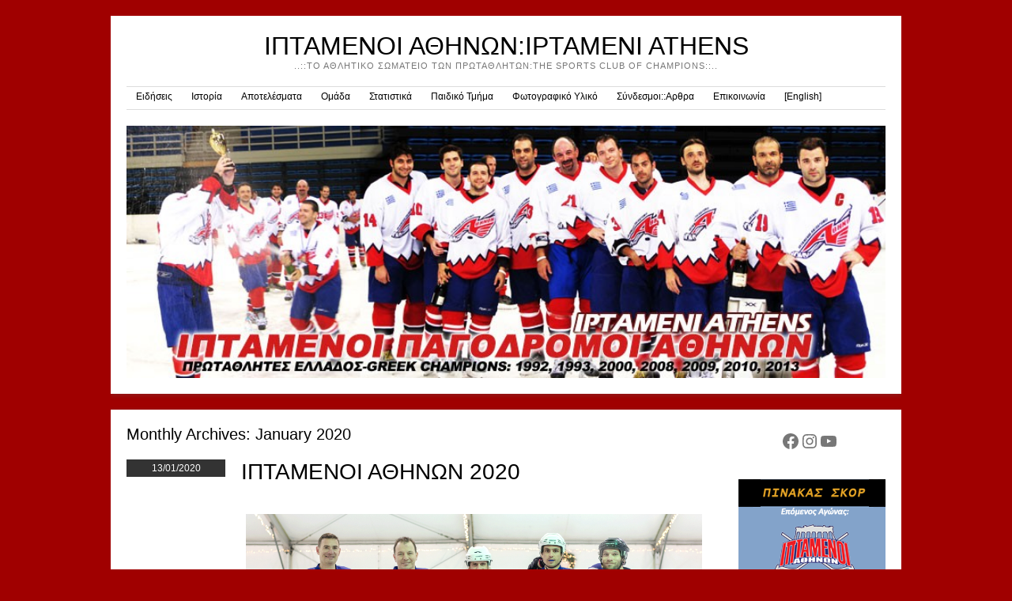

--- FILE ---
content_type: text/css
request_url: https://www.iptameni.gr/wp-content/themes/myTheme/style.css?ver=6.9
body_size: 8484
content:
/*
Theme Name: MyTheme
Theme URI: http://www.iptameni.gr/wp-content/themes/skirmish/
Author: iptameni.gr
Author URI: 
Description: 
Version: 1.9
-------------------------------------------------------------- */

html, body, div, span, applet, object, iframe,
h1, h2, h3, h4, h5, h6, p, blockquote, pre,
a, abbr, acronym, address, big, cite, code,
del, dfn, em, font, ins, kbd, q, s, samp,
small, strike, strong, sub, sup, tt, var,
dl, dt, dd, ol, ul, li,
fieldset, form, label, legend,
table, caption, tbody, tfoot, thead, tr, th, td {
	border: 0;
	font-family: inherit;
	font-size: 100%;
	font-style: inherit;
	font-weight: inherit;
	margin: 0;
	outline: 0;
	padding: 0;
	vertical-align: baseline;
}
html {
	font-size: 62.5%; /* Corrects text resizing oddly in IE6/7 when body font-size is set using em units http://clagnut.com/blog/348/#c790 */
	overflow-y: scroll; /* Keeps page centred in all browsers regardless of content height */
	-webkit-text-size-adjust: 100%; /* Prevents iOS text size adjust after orientation change, without disabling user zoom */
	-ms-text-size-adjust: 100%; /* www.456bereastreet.com/archive/201012/controlling_text_size_in_safari_for_ios_without_disabling_user_zoom/ */
}
body {
	font-family: "Segoe UI", helvetica neue, helvetica, arial, georgia;
	color:#777;
	font-size:14px;
}
article,
aside,
details,
figcaption,
figure,
footer,
header,
hgroup,
nav,
section {
	display: block;
}
ol, ul {
	list-style: none;
}
table { /* tables still need 'cellspacing="0"' in the markup */
	border-collapse: separate;
	border-spacing: 0;
}
caption, th, td {
	font-weight: normal;
	text-align: left;
}
blockquote:before, blockquote:after,
q:before, q:after {
	content: "";
}
blockquote, q, .format-aside {
	quotes: "" "";
	font-family:georgia, arial;
	font-style:italic;
}
a:focus {
	outline: thin dotted;
}
a:hover,
a:active { /* Improves readability when focused and also mouse hovered in all browsers people.opera.com/patrickl/experiments/keyboard/test */
	outline: 0;
}
a img {
	border: 0;
}


/* =Global
----------------------------------------------- */


button,
input,
select,
textarea {
	font-family: Segoe UI;
	font-size: 16px;
	line-height: 1.5;
}

/* Headings */
h1, h2, h3 {
	color: #000;
	text-rendering: optimizelegibility;
	font-family:Segoe UI, georgia, arial;
	font-weight:normal;
}
h1{font-size:28px; font-family:"Segoe UI", georgia, arial;}
h2{font-size:24px; font-family:"Segoe UI", georgia, arial;}
h3{font-size:20px; font-family:"Segoe UI", georgia, arial;}
h4{font-size:18px; font-family:"Segoe UI", georgia, arial;}
h5{font-size:14px; font-family:"Segoe UI", georgia, arial;}
h6{font-size:12px; font-family:"Segoe UI", georgia, arial;}
h1,h2,h3,h4,h5,h6 {
	clear: both;
}
hr {
	background-color: #ccc;
	border: 0;
	height: 1px;
	margin-bottom: 1.5em;
}
/* Text elements */
p {
	margin-bottom: 1.5em;
	line-height:22px;
}
ul, ol {
	margin: 0 0 1.5em 3em;
}
ul {
	list-style: disc;
}
ol {
	list-style: decimal;
}
ul ul, ol ol, ul ol, ol ul {
	margin-bottom: 0;
	margin-left: 1.5em;
}
dt {
	font-weight: bold;
}
dd {
	margin: 0 1.5em 1.5em;
}
b, strong {
	font-weight: bold;
}
dfn, cite, em, i {
	font-style: italic;
}
blockquote {
	margin: 0 1.5em;
}
address {
	margin: 0 0 1.5em;
}
pre {
	background: #eee;
	font-family: "Courier 10 Pitch", Courier, monospace;
	font-size: 15px;
	line-height: 1.6;
	margin-bottom: 1.6em;
	padding: 1.6em;
	overflow: auto;
	max-width: 100%;
}
code, kbd, tt, var {
	font: 15px Monaco, Consolas, "Andale Mono", "DejaVu Sans Mono", monospace;
}
abbr, acronym {
	border-bottom: 1px dotted #666;
	cursor: help;
}
mark, ins {
	background: #fff9c0;
	text-decoration: none;
}
sup,
sub {
	font-size: 75%;
	height: 0;
	line-height: 0;
	position: relative;
	vertical-align: baseline;
}
sup {
	bottom: 1ex;
}
sub {
	top: .5ex;
}
small {
	font-size: 75%;
}
big {
	font-size: 125%;
}
figure {
	margin: 0;
}
table {
	margin: 0 0 1.5em;
	width: 100%;
}
th {
	font-weight: bold;
}

input,
select,
textarea {
	font-size: 100%; /* Corrects font size not being inherited in all browsers */
	margin: 0; /* Addresses margins set differently in IE6/7, F3/4, S5, Chrome */
	vertical-align: baseline; /* Improves appearance and consistency in all browsers */
	*vertical-align: middle; /* Improves appearance and consistency in all browsers */
	background: #f3f3f3;
	border: 1px solid #dcdcdc;
	box-shadow: inset 1px 1px 1px rgba(0,0,0,0.1);
	-moz-box-shadow: inset 1px 1px 1px rgba(0,0,0,0.1);
	-webkit-box-shadow: inset 1px 1px 1px rgba(0,0,0,0.1);
	padding:6px;
}
input:focus,
select:focus,
textarea:focus {
	background:#fff;
	outline: none;
}
button,
input {
	line-height: normal; /* Addresses FF3/4 setting line-height using !important in the UA stylesheet */
	*overflow: visible;  /* Corrects inner spacing displayed oddly in IE6/7 */
}
button, html input[type=button], input[type=reset], input[type=submit] {
background: #62392b; /* Old browsers */
background: -moz-linear-gradient(top,  #62392b 0%, #43271d 100%); /* FF3.6+ */
background: -webkit-gradient(linear, left top, left bottom, color-stop(0%,#62392b), color-stop(100%,#43271d)); /* Chrome,Safari4+ */
background: -webkit-linear-gradient(top,  #62392b 0%,#43271d 100%); /* Chrome10+,Safari5.1+ */
background: -o-linear-gradient(top,  #62392b 0%,#43271d 100%); /* Opera 11.10+ */
background: -ms-linear-gradient(top,  #62392b 0%,#43271d 100%); /* IE10+ */
background: linear-gradient(top,  #62392b 0%,#43271d 100%); /* W3C */
filter: progid:DXImageTransform.Microsoft.gradient( startColorstr='#62392b', endColorstr='#43271d',GradientType=0 ); /* IE6-9 */

	padding: 8px 16px;
	color:#fff;
	border:none;
	font-size:13px;
	cursor:pointer;
	-moz-border-radius: 3px;
	-khtml-border-radius: 3px;
	-webkit-border-radius: 3px;
	border-radius: 3px;
	font-family:georgia, arial;
}
button:hover, html input[type=button]:hover, input[type=reset]:hover, input[type=submit]:hover {
background: #43271d; /* Old browsers */
background: -moz-linear-gradient(top,  #43271d 0%, #62392b 100%); /* FF3.6+ */
background: -webkit-gradient(linear, left top, left bottom, color-stop(0%,#43271d), color-stop(100%,#62392b)); /* Chrome,Safari4+ */
background: -webkit-linear-gradient(top,  #43271d 0%,#62392b 100%); /* Chrome10+,Safari5.1+ */
background: -o-linear-gradient(top,  #43271d 0%,#62392b 100%); /* Opera 11.10+ */
background: -ms-linear-gradient(top,  #43271d 0%,#62392b 100%); /* IE10+ */
background: linear-gradient(top,  #43271d 0%,#62392b 100%); /* W3C */
filter: progid:DXImageTransform.Microsoft.gradient( startColorstr='#43271d', endColorstr='#62392b',GradientType=0 ); /* IE6-9 */
}
button:focus, html input[type=button]:focus, input[type=reset]:focus, input[type=submit]:focus, button:active, html input[type=button]:active, input[type=reset]:active, input[type=submit]:active {
background: #43271d; /* Old browsers */
background: -moz-linear-gradient(top,  #43271d 0%, #62392b 100%); /* FF3.6+ */
background: -webkit-gradient(linear, left top, left bottom, color-stop(0%,#43271d), color-stop(100%,#62392b)); /* Chrome,Safari4+ */
background: -webkit-linear-gradient(top,  #43271d 0%,#62392b 100%); /* Chrome10+,Safari5.1+ */
background: -o-linear-gradient(top,  #43271d 0%,#62392b 100%); /* Opera 11.10+ */
background: -ms-linear-gradient(top,  #43271d 0%,#62392b 100%); /* IE10+ */
background: linear-gradient(top,  #43271d 0%,#62392b 100%); /* W3C */
filter: progid:DXImageTransform.Microsoft.gradient( startColorstr='#43271d', endColorstr='#62392b',GradientType=0 ); /* IE6-9 */

}
input[type=checkbox], input[type=radio] {
	box-sizing: border-box; /* Addresses box sizing set to content-box in IE8/9 */
	padding: 0; /* Addresses excess padding in IE8/9 */
}
input[type=search] {
	-webkit-appearance: textfield; /* Addresses appearance set to searchfield in S5, Chrome */
	-moz-box-sizing: content-box;
	-webkit-box-sizing: content-box; /* Addresses box sizing set to border-box in S5, Chrome (include -moz to future-proof) */
	box-sizing: content-box;
}
input[type=search]::-webkit-search-decoration { /* Corrects inner padding displayed oddly in S5, Chrome on OSX */
	-webkit-appearance: none;
}
button::-moz-focus-inner,
input::-moz-focus-inner { /* Corrects inner padding and border displayed oddly in FF3/4 www.sitepen.com/blog/2008/05/14/the-devils-in-the-details-fixing-dojos-toolbar-buttons/ */
	border: 0;
	padding: 0;
}
input[type=text],
textarea {
	color: #666;
	border: 1px solid #ccc;
	border-radius: 3px;
}
input[type=text]:focus,
textarea:focus {
	color: #111;
}
input[type=text] {
	padding: 3px;
}
textarea {
	overflow: auto; /* Removes default vertical scrollbar in IE6/7/8/9 */
	padding-left: 3px;
	vertical-align: top; /* Improves readability and alignment in all browsers */
	width: 98%;
}

/* Links */
a{color:#723710; text-decoration:none;}
a:hover{color:#9A927D;}

.more-link{
	letter-spacing:1px; 
	text-transform:uppercase; 
	color:#333; 
	font-family:georgia; 
	font-size:13px;
	display:block;
	margin-top:12px;
	width:180px;
	}

/* Alignment */
.alignleft {
	display: inline;
	float: left;
	margin:0 15px 0 0;
}
.alignright {
	display: inline;
	float: right;
	margin:0 0 0 15px;
}
.aligncenter {
	clear: both;
	display: block;
	margin: 0 auto;
}
.alignnone{
	clear:both;
	display:block;
}
.entry-content img{margin-top:10px; margin-bottom:10px; border:1px solid #e2e2e2; padding:2px;}

/* Text meant only for screen readers */
.assistive-text {
	clip: rect(1px 1px 1px 1px); /* IE6, IE7 */
	clip: rect(1px, 1px, 1px, 1px);
	position: absolute !important;
}


/* Wrapper */

#page {
	margin: 20px auto;
	max-width: 1000px;
	overflow:hidden;
}

.site-content {
	float: left;
	width: 100%;
}
#content {
	margin: 0 22% 0 0;
}


#main .widget-area {
	float: left;
	overflow: hidden;
	width: 20%;
}
#secondary { /* Sidebar 1 */
	margin: 0 0 0 -20%;
	width:18%;
}

.site-footer {
	clear: both;
	width: 100%;
}

#main{
	padding:20px;
	margin:20px auto 0;
	background: #fff;
	-moz-box-shadow: 0 2px 6px rgba( 100, 100, 100, .3);
	-webkit-box-shadow: 0 2px 6px rgba( 100, 100, 100, .3);
	box-shadow: 0 2px 6px rgba( 100, 100, 100, .3);
	clear:left;
	overflow:hidden;
}

.headerimg{
	width:100%; 
	height:auto;
	display:block;
}



/* =Branding
----------------------------------------------- */

#masthead{
	padding:0;
	background: #fff;
	-moz-box-shadow: 0 2px 6px rgba( 100, 100, 100, .3);
	-webkit-box-shadow: 0 2px 6px rgba( 100, 100, 100, .3);
	box-shadow: 0 2px 6px rgba( 100, 100, 100, .3);
	width:100%;
}

.site-header{
	padding:20px;
}

h1.site-title {
	font-size: 32px;
	font-weight: normal;
	margin: 0;
	padding:0;
	width:100%;
	text-align:center;
}
.site-title a{color:#000;}
.site-title a:hover{color:#723710;}
.site-description {
	font-size: 11px;
	font-weight: normal;
	margin: 0 40px;
	padding:0 0 20px 0;
	font-family:"Segoe UI", helvetica, arial;
	text-transform:uppercase;
	color:#777;
	letter-spacing:1px;
	text-align:center;
}


/* =Menu
----------------------------------------------- */

.main-navigation {
	font-family:"Segoe", georgia, arial;
	display: block;
	float: left;
	margin: 0 0 20px;
	width: 100%;
	border-top:1px solid #ddd;
	border-bottom:1px solid #ddd;
	font-size:12px;
}
.main-navigation ul {
	list-style: none;
	margin: 0;
	padding:0;
}
.main-navigation li {
	float: left;
	position: relative;
}
.main-navigation a {
	display: block;
	line-height: 2em;
	padding: 0 1em;
	text-decoration: none;
	color:#000000;
	border-bottom:4px solid #fff;
}
.main-navigation a:hover {
	border-bottom:4px solid #723710;
}

.main-navigation li:hover > a,
.main-navigation ul ul :hover > a,
.main-navigation a:focus {
	border-bottom:4px solid #723710;
}
.main-navigation ul ul a:hover{
	background:#9A927D;
	border-bottom:4px solid #9A927D;
	color:#fff;
}
.main-navigation ul ul {
	box-shadow: 0 3px 3px rgba(0,0,0,0.2);
	-moz-box-shadow: 0 3px 3px rgba(0,0,0,0.2);
	-webkit-box-shadow: 0 3px 3px rgba(0,0,0,0.2);
	display: none;
	float: left;
	position: absolute;
	top: 34px;
	left: 0;
	z-index: 99999;
	padding:0 !important;
	text-align:left;
}
.main-navigation ul ul ul {
	left: 100%;
	top: 0;
}
.main-navigation ul ul a {
	background: #723710;
	line-height: 1em;
	padding: 8px 14px;
	width: 10em;
	height: auto;
	border-bottom:4px solid #723710;
	color:#fff;
}


.main-navigation ul ul li {
}
.main-navigation li:hover > a {
}
.main-navigation ul ul :hover > a {
}
.main-navigation ul ul a:hover {
}
.main-navigation ul li:hover > ul {
	display: block;
}
.main-navigation li.current_page_item a,
.main-navigation li.current-menu-item a {
	border-bottom:4px solid #723710;
}

/* Small menu */
.menu-toggle {
	cursor: pointer;
	font-size:15px;
}
.main-small-navigation .menu {
	display: none;
}
.main-small-navigation ul{
	margin:0;
	padding:0;
}
.main-small-navigation ul ul{
	margin:0;
	padding:0;
}
.main-small-navigation ul li{
	list-style-type:none;
	text-align:center;
	margin:0;
	padding:6px 0;
	border-bottom:1px solid #ccc;
}
.main-small-navigation ul ul li{
	list-style-type:none;
	text-align:center;
	margin:0;
	padding:6px 0;
	border-bottom:none;
}



/* =Content
----------------------------------------------- */

.sticky {
	border:1px solid #ddd;
	background:#f8f8f8;
	padding:20px !important;
	margin:0 0 20px 0;
}
.post{padding:0 0 40px 0;}

.entry-title, .page-title{margin:0; text-transform:capitalize;}
.entry-title a, .page-title a{color:#000;}
.entry-title a:hover, .page-title a:hover{color:#723710;}

.page-title{font-size:20px; margin-bottom:20px;}

.entry-meta {
	margin:0 0 12px 0;
	font-size:12px;
	font-family:georgia;
	color:#666;
	font-style:italic;
	clear: both;
}
.hentry {
	margin: 0 0 1.5em;
}
.byline {
	display: none;
}
.single .byline,
.group-blog .byline {
	display: inline;
}
.entry-content,
.entry-summary {
	margin: 1.5em 0 0;
}
.page-links {
	clear: both;
	margin: 0 0 1.5em;
}
.postedon{
	float: left;
	position: relative;
	margin-bottom: 30px;
	width: 125px;
	height:125px;
}
postedon img{
	border:none;
	padding:0 !important;
	border:0 !important;
}

.time{
	position:absolute;
	top:0;
	background:#333;
	text-align:center;
	color:#fff;
	font-size:12px;
	display:block;
	width:100%;
	padding:4px 0;
	font-family:georgia, arial;
}

.entry{
	margin: 0 0 10px 145px;
	padding:0;
	overflow:hidden;
}


/* =Asides
----------------------------------------------- */

.blog .format-aside .entry-title,
.archive .format-aside .entry-title {
	display: none;
}


/* Images */
.entry-content img,
.comment-content img,
.widget img {
	max-width: 97.5%; /* Fluid images for posts, comments, and widgets */

}
img[class*="align"],
img[class*="wp-image-"],
img[class*="attachment-"] {
	height: auto; /* Make sure images with WordPress-added height and width attributes are scaled correctly */
}
img.size-full,
img.size-large {
	max-width: 97.5%;
	width: auto; /* Prevent stretching of full-size and large-size images with height and width attributes in IE8 */
	height: auto; /* Make sure images with WordPress-added height and width attributes are scaled correctly */
}
.entry-content img.wp-smiley {
	margin-bottom: 0;
	margin-top: 0;
	padding: 0;
}
img.alignleft,
img.alignright,
img.aligncenter {
	margin-bottom: 1.625em;
	
}
p img,
.wp-caption {
	margin-top: 0.4em;
}
.wp-caption {
	background: #eee;
	margin-bottom: 1.625em;
	max-width: 96%;
	padding: 9px;
}
.wp-caption img {
	display: block;
	margin: 0 auto;
	max-width: 98%;
}
.wp-caption .wp-caption-text,
.gallery-caption {
	color: #666;
	font-family: Georgia, serif;
	font-size: 12px;
}
.wp-caption .wp-caption-text {
	margin-bottom: 0.6em;
	padding: 10px 0 5px 40px;
	position: relative;
}
.wp-caption .wp-caption-text:before {
	color: #666;
	content: '\2014';
	font-size: 14px;
	font-style: normal;
	font-weight: bold;
	margin-right: 5px;
	position: absolute;
	left: 10px;
	top: 7px;
}
#content .gallery {
	margin: 0 auto 1.625em;
}
#content .gallery a img {
	border: none;
}
img#wpstats {
	display: block;
	margin: 0 auto 1.625em;
}
#content .gallery-columns-4 .gallery-item {
	width: 23%;
	padding-right: 2%;
}
#content .gallery-columns-4 .gallery-item img {
	width: 100%;
	height: auto;
}

/* Image borders */
img[class*="align"],
img[class*="wp-image-"],
#content .gallery .gallery-icon img {/* Add fancy borders to all WordPress-added images but not things like badges and icons and the like */
	border: none;
	padding: 6px;
}
.wp-caption img {
	border-color: #eee;
}
a:focus img[class*="align"],
a:hover img[class*="align"],
a:active img[class*="align"],
a:focus img[class*="wp-image-"],
a:hover img[class*="wp-image-"],
a:active img[class*="wp-image-"],
#content .gallery .gallery-icon a:focus img,
#content .gallery .gallery-icon a:hover img,
#content .gallery .gallery-icon a:active img {/* Add some useful style to those fancy borders for linked images ... */
	background: #eee;
	border-color: #bbb;

}
.wp-caption a:focus img,
.wp-caption a:active img,
.wp-caption a:hover img {/* ... including captioned images! */
	background: #fff;
	border-color: #ddd;

}

/* Make sure embeds and iframes fit their containers */
embed,
iframe,
object {
	max-width: 100%;
}

/* =Navigation
----------------------------------------------- */

#content .site-navigation {
	margin: 0 0 1.5em;
	overflow: hidden;
	font-family:Segoe UI, arial;
}
#content .nav-previous {
	float: left;
	width: 50%;
}
#content .nav-next {
	float: right;
	text-align: right;
	width: 50%;
}

/* =Comments
----------------------------------------------- */

#comments {
	word-wrap: break-word;
}
.comments-title{
	border-bottom: 1px solid #ccc;
	font-family: "Segoe UI", Helvetica Neue, Arial, Helvetica, "Nimbus Sans L", sans-serif;
	font-size: 14px;
	letter-spacing: 0.025em;
	margin: 0 0 20px 0;
	padding: 2px 0 20px 0;
	text-transform:uppercase;
}
#reply-title {
	font-family: "Segoe UI", Helvetica Neue, Arial, Helvetica, "Nimbus Sans L", sans-serif;
	font-size: 14px;
	text-transform:uppercase;
}
#comments ol {
	list-style: none;
	margin-left: 0;
}
#comments ul {
	list-style: none;
	margin-left: 0.425em;
}
#comments li {
	position: relative;
	margin:0 0 20px 0;
	padding:0 0 20px 0;
	border-bottom:1px solid #ccc;
}
#comments li.pingback {
	background: #eee;
	margin: 0 0 1.7em;
	padding: 0.85em;
}
#comments li.pingback + li.pingback {
	margin-top: -1.65em;
}
#comments li.pingback p {
	font: 12px "Segoe UI", Arial, Helvetica, "Nimbus Sans L", sans-serif;
	margin: 0;
}
#comments ul li {
	border-left: 1px solid #ccc;
	border-bottom: none;
	margin: 20px 0 20px 30px;
	padding:0 0 0 30px;
}
#comments .comment-author {
	margin: 0 66px 0.85em 0;
}
#comments .comment-author cite {
	font-style: normal;
}
#comments .comment-meta,
#comments .comment-meta a {
	color: #888;
	font: 12px "Segoe UI", Arial, Helvetica, "Nimbus Sans L", sans-serif;
}
#comments .comment-meta a:hover {
	color: #df0000;
}
#comments .avatar {
	padding: 3px;
	position: absolute;
	top: 0;
	right: 0;
    background: #fcfcfc;
    border: 1px solid #c8c8c2;
    -moz-box-shadow: 0 0 3px rgba(0,0,0,0.1);
    -webkit-box-shadow: 0 0 3px rgba(0,0,0,0.1);
    box-shadow: 0 0 3px rgba(0,0,0,0.1);
}
#comments .comment-body {
	margin-right: 66px;
}
#respond{
	overflow:hidden;
	display:block;
	margin-bottom:10px;
}
#respond .form-allowed-tags{
	margin:20px 0;
}
#respond input[type=text] {
	float: left;
	margin: 0 10px 0 0;
}
#respond input[type=submit] {
	float: right;
}
#respond .comment-form-comment {
	margin: 0;
}
#respond .comment-form-comment label {
	display: none;
}
#respond .form-allowed-tags {
	color: #888;
	font-size: 12px;
}
#respond .form-allowed-tags code {
	font-size: 11px;
}
.bypostauthor {
}



/* =Widgets
----------------------------------------------- */

.widget {
	display: block;
	font-size:13px;
	margin:0 0 30px 0;
}
.widget ul{margin:8px 0 16px; padding:0;}
.widget ul li{list-style-type:none; line-height:22px;}

.widget-title{
	font-size:12px; 
	text-transform:uppercase; 
	font-family:"Segoe UI", georgia, helvetica, arial; 
	font-weight:normal; 
	color:#333; 
	margin:0 0 8px 0;
	padding:10px 0;
	border-top:1px solid #ddd;
	border-bottom:1px solid #ddd;
	letter-spacing:1px;
}
.widget-area .widget_search {
	overflow: hidden;
	margin:0 0 20px;
}
#searchform{
	padding:0;
	margin:16px 0 20px 0;
	}

#searchform input#s{
	padding: 6px 8px;
	margin: 0;
	border:none;
	background:#eee;
	color:#605140;
	width: 90%;
	text-transform:lowercase;
	-moz-border-radius: 5px;
	-khtml-border-radius: 5px;
	-webkit-border-radius:5px;
	border-radius: 5px;
	}
	
#searchform input#s:hover{
	background:#e6e6e6;
	}
	
#searchform input#s:focus{
	background:#eee;
	}
	
	
	


/* =Responsive Structure
----------------------------------------------- */

@media (max-width: 800px) {/* begin @media */
	#page{padding-bottom:20px;}
	#primary{
		float:none;
		clear:left;
		width:100%;
	}
	#content {
		margin: 0;
		padding:0;
		width:100%;
		float:none;
	}
	#main{padding:20px !important;}
	#secondary {
		float: none;
		margin: 0;
		padding:0;
		width:100% !important;
		background:#333;
		clear:left;
		
	}
	.widget{
		float: left;
		margin-right:14px;
		color:#fff;
		padding:20px;
	}	
	.widget .widget-title{
		color:#fff;
	}
	.widget a{
		color:#ccc;
	}
	.widget a:hover{
		color:#fff;
	}
	.postedon{display:none;}
	.entry{
	margin: 0 0 10px 0px;
	overflow:hidden;
}

}/* end @media */

/* end Responsive Structure */




#colophon {
	text-align:center;
	font-size:12px;
	margin:20px auto;
	max-width:1000px;
	padding:20px 0;
	background: #fff;
	-moz-box-shadow: 0 2px 6px rgba( 100, 100, 100, .3);
	-webkit-box-shadow: 0 2px 6px rgba( 100, 100, 100, .3);
	box-shadow: 0 2px 6px rgba( 100, 100, 100, .3);
	clear:left;
}